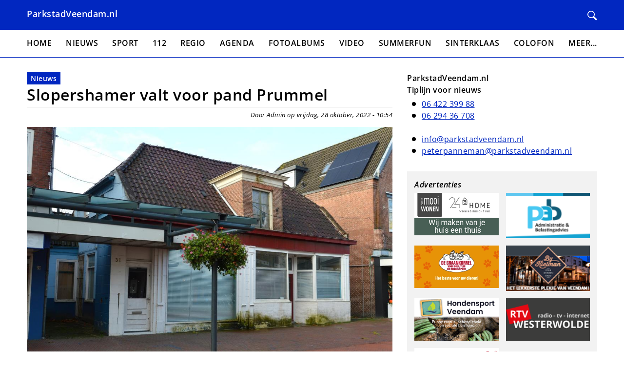

--- FILE ---
content_type: text/html; charset=UTF-8
request_url: https://www.parkstadveendam.nl/node/30623
body_size: 23402
content:
<!DOCTYPE html>
<html lang="nl" dir="ltr">
  <head>
    <meta charset="utf-8" />
<meta name="robots" content="noimageindex" />
<meta name="Generator" content="Drupal 10 (https://www.drupal.org)" />
<meta name="MobileOptimized" content="width" />
<meta name="HandheldFriendly" content="true" />
<meta name="viewport" content="width=device-width, initial-scale=1.0" />
<link rel="icon" href="/sites/default/files/favicon.ico" type="image/vnd.microsoft.icon" />
<link rel="canonical" href="https://www.parkstadveendam.nl/node/30623" />
<link rel="shortlink" href="https://www.parkstadveendam.nl/node/30623" />

    <title>Slopershamer valt voor pand Prummel | Parkstad Veendam</title>
    <link rel="stylesheet" media="all" href="/sites/default/files/css/css_Htq3JyWvr4Os0RVMRadsIYT9bsnGCJ3vrf64joZ3p1k.css?delta=0&amp;language=nl&amp;theme=parkstadveendam&amp;include=eJw9yEsOgCAMBcALETjTwzZ-KNDwxMTb64rdZBwD-4AfTDKmw6KvibP5zHbyUAl_F96QR7UJatqtZ1jgWd0UwrQUs_WtxIuBL2-tKYP6AXKWKM0" />
<link rel="stylesheet" media="all" href="/sites/default/files/css/css_h85OoxyChGd8ulRK-L0iWm5XW6assukQBp5YC_6Cxtw.css?delta=1&amp;language=nl&amp;theme=parkstadveendam&amp;include=eJw9yEsOgCAMBcALETjTwzZ-KNDwxMTb64rdZBwD-4AfTDKmw6KvibP5zHbyUAl_F96QR7UJatqtZ1jgWd0UwrQUs_WtxIuBL2-tKYP6AXKWKM0" />

    
  </head>
  <body>
        <a href="#main-content" class="visually-hidden focusable">
      Overslaan en naar de inhoud gaan
    </a>
    
      <div class="dialog-off-canvas-main-canvas" data-off-canvas-main-canvas>
    
<header class="header">
  <div class="container">
    <div class="header__content">
      <div class="header__left">
                  <a href="/" class="header__branding">
            ParkstadVeendam.nl
          </a>
              </div>

      <div class="header__right">
        <a class="header__search" href="/search/node" title="Zoeken">
          <svg xmlns="http://www.w3.org/2000/svg" width="24" height="24" viewBox="0 0 24 24"><path d="M21.172 24l-7.387-7.387c-1.388.874-3.024 1.387-4.785 1.387-4.971 0-9-4.029-9-9s4.029-9 9-9 9 4.029 9 9c0 1.761-.514 3.398-1.387 4.785l7.387 7.387-2.828 2.828zm-12.172-8c3.859 0 7-3.14 7-7s-3.141-7-7-7-7 3.14-7 7 3.141 7 7 7z"/></svg>        </a>

        
        <button class="hamburger hamburger--squeeze js-toggle" data-target="overlay--sidebar" data-open-class="overlay--open" data-body-class="body--fixed" type="button">
            <span class="hamburger-box">
              <span class="hamburger-inner"></span>
            </span>
        </button>
      </div>
    </div>
  </div>
</header>

<div>
  <div class="container container--no-padding">
      <div id="block-header-image">
  
    
  </div>


  </div>
</div>

<div class="main-nav">
  <div class="container">
      <nav role="navigation" aria-labelledby="block-menu-main-menu" id="block-menu-main">
            
  <h2 class="visually-hidden" id="block-menu-main-menu">Hoofdnavigatie</h2>
  

        
                    <ul class="main-nav__items" role="menu" data-prefix="main-nav">
                    <li class="main-nav__item" role="presentation">
                                <a href="/" class="main-nav__link" role="menuitem" data-drupal-link-system-path="&lt;front&gt;">Home</a>

              </li>
                <li class="main-nav__item" role="presentation">
                                <a href="/Nieuws" class="main-nav__link" role="menuitem" data-drupal-link-system-path="taxonomy/term/3">Nieuws</a>

              </li>
                <li class="main-nav__item" role="presentation">
                                <a href="/Sport" class="main-nav__link" role="menuitem" data-drupal-link-system-path="taxonomy/term/4">Sport</a>

              </li>
                <li class="main-nav__item" role="presentation">
                                <a href="/112" class="main-nav__link" role="menuitem" data-drupal-link-system-path="taxonomy/term/5">112</a>

              </li>
                <li class="main-nav__item" role="presentation">
                                <a href="/Regio" class="main-nav__link" role="menuitem" data-drupal-link-system-path="taxonomy/term/6">Regio</a>

              </li>
                <li class="main-nav__item" role="presentation">
                                <a href="/Agenda" class="main-nav__link" role="menuitem" data-drupal-link-system-path="node/33077">Agenda</a>

              </li>
                <li class="main-nav__item" role="presentation">
                                <a href="/Fotoalbum" class="main-nav__link" role="menuitem" data-drupal-link-system-path="taxonomy/term/26">Fotoalbums</a>

              </li>
                <li class="main-nav__item" role="presentation">
                                <a href="/Video" class="main-nav__link" role="menuitem" data-drupal-link-system-path="taxonomy/term/37">Video</a>

              </li>
                <li class="main-nav__item" role="presentation">
                                <a href="/Summerfun" class="main-nav__link" role="menuitem" data-drupal-link-system-path="taxonomy/term/12">Summerfun</a>

              </li>
                <li class="main-nav__item" role="presentation">
                                <a href="/Sinterklaas" class="main-nav__link" role="menuitem" data-drupal-link-system-path="taxonomy/term/43">Sinterklaas</a>

              </li>
                <li class="main-nav__item" role="presentation">
                                <a href="/Colofon" class="main-nav__link" role="menuitem" data-drupal-link-system-path="node/33078">Colofon</a>

              </li>
                <li class="main-nav__item" role="presentation">
                                                  <span aria-haspopup="true" aria-expanded="false" class="main-nav__link" role="menuitem">Meer...</span>

                                <ul class="main-nav main-nav--sub" role="menu">
                    <li class="main-nav__item" role="presentation">
                                <a href="/Brandweer%20Veendam" class="main-nav__link" role="menuitem" data-drupal-link-system-path="taxonomy/term/10">Brandweer Veendam</a>

              </li>
                <li class="main-nav__item" role="presentation">
                                <a href="/Vrijwilligers" class="main-nav__link" role="menuitem" data-drupal-link-system-path="taxonomy/term/7">Vrijwilligers</a>

              </li>
                <li class="main-nav__item" role="presentation">
                                <a href="/Oud%20Veendam" class="main-nav__link" role="menuitem" data-drupal-link-system-path="taxonomy/term/8">Oud Veendam</a>

              </li>
                <li class="main-nav__item" role="presentation">
                                <a href="/Bogdike" class="main-nav__link" role="menuitem" data-drupal-link-system-path="taxonomy/term/14">Bogdike</a>

              </li>
                <li class="main-nav__item" role="presentation">
                                <a href="/Natuur" class="main-nav__link" role="menuitem" data-drupal-link-system-path="taxonomy/term/23">Natuur</a>

              </li>
        </ul>
  
              </li>
        </ul>
  


  </nav>


  </div>
</div>

<div id="overlay--sidebar" class="overlay js-toggle is-active" data-toggle-self-only="true" data-target="overlay--sidebar" data-open-class="overlay--open" data-body-class="body--fixed">
  <div class="overlay__inner">
    <div class="overlay__content">
        <nav role="navigation" aria-labelledby="block-sidebar-menu-main-menu" id="block-sidebar-menu-main">
            
  <h2 class="visually-hidden" id="block-sidebar-menu-main-menu">Hoofdnavigatie</h2>
  

        
                    <ul class="sidebar-nav__items" role="menu" data-prefix="sidebar-nav">
                    <li class="sidebar-nav__item" role="presentation">
                                <a href="/" class="sidebar-nav__link" role="menuitem" data-drupal-link-system-path="&lt;front&gt;">Home</a>

              </li>
                <li class="sidebar-nav__item" role="presentation">
                                <a href="/Nieuws" class="sidebar-nav__link" role="menuitem" data-drupal-link-system-path="taxonomy/term/3">Nieuws</a>

              </li>
                <li class="sidebar-nav__item" role="presentation">
                                <a href="/Sport" class="sidebar-nav__link" role="menuitem" data-drupal-link-system-path="taxonomy/term/4">Sport</a>

              </li>
                <li class="sidebar-nav__item" role="presentation">
                                <a href="/112" class="sidebar-nav__link" role="menuitem" data-drupal-link-system-path="taxonomy/term/5">112</a>

              </li>
                <li class="sidebar-nav__item" role="presentation">
                                <a href="/Regio" class="sidebar-nav__link" role="menuitem" data-drupal-link-system-path="taxonomy/term/6">Regio</a>

              </li>
                <li class="sidebar-nav__item" role="presentation">
                                <a href="/Agenda" class="sidebar-nav__link" role="menuitem" data-drupal-link-system-path="node/33077">Agenda</a>

              </li>
                <li class="sidebar-nav__item" role="presentation">
                                <a href="/Fotoalbum" class="sidebar-nav__link" role="menuitem" data-drupal-link-system-path="taxonomy/term/26">Fotoalbums</a>

              </li>
                <li class="sidebar-nav__item" role="presentation">
                                <a href="/Video" class="sidebar-nav__link" role="menuitem" data-drupal-link-system-path="taxonomy/term/37">Video</a>

              </li>
                <li class="sidebar-nav__item" role="presentation">
                                <a href="/Summerfun" class="sidebar-nav__link" role="menuitem" data-drupal-link-system-path="taxonomy/term/12">Summerfun</a>

              </li>
                <li class="sidebar-nav__item" role="presentation">
                                <a href="/Sinterklaas" class="sidebar-nav__link" role="menuitem" data-drupal-link-system-path="taxonomy/term/43">Sinterklaas</a>

              </li>
                <li class="sidebar-nav__item" role="presentation">
                                <a href="/Colofon" class="sidebar-nav__link" role="menuitem" data-drupal-link-system-path="node/33078">Colofon</a>

              </li>
                <li class="sidebar-nav__item" role="presentation">
                                                  <span aria-haspopup="true" aria-expanded="false" class="sidebar-nav__link" role="menuitem">Meer...</span>

                                <ul class="sidebar-nav sidebar-nav--sub" role="menu">
                    <li class="sidebar-nav__item" role="presentation">
                                <a href="/Brandweer%20Veendam" class="sidebar-nav__link" role="menuitem" data-drupal-link-system-path="taxonomy/term/10">Brandweer Veendam</a>

              </li>
                <li class="sidebar-nav__item" role="presentation">
                                <a href="/Vrijwilligers" class="sidebar-nav__link" role="menuitem" data-drupal-link-system-path="taxonomy/term/7">Vrijwilligers</a>

              </li>
                <li class="sidebar-nav__item" role="presentation">
                                <a href="/Oud%20Veendam" class="sidebar-nav__link" role="menuitem" data-drupal-link-system-path="taxonomy/term/8">Oud Veendam</a>

              </li>
                <li class="sidebar-nav__item" role="presentation">
                                <a href="/Bogdike" class="sidebar-nav__link" role="menuitem" data-drupal-link-system-path="taxonomy/term/14">Bogdike</a>

              </li>
                <li class="sidebar-nav__item" role="presentation">
                                <a href="/Natuur" class="sidebar-nav__link" role="menuitem" data-drupal-link-system-path="taxonomy/term/23">Natuur</a>

              </li>
        </ul>
  
              </li>
        </ul>
  


  </nav>


    </div>
  </div>
</div>

<main class="main">
  <div class="container">
    <div class="layout">
      <div class="layout__main">
        <div class="main__breadcrumbs">
          
        </div>
        
        
        <div class="main__content">
            <div data-drupal-messages-fallback class="hidden"></div>
<article class="teaser-wrapper">
  
  
  <div class="teaser">
    <div class="teaser__tags">
      
      <a href="/Nieuws" hreflang="nl">Nieuws</a>  
    </div>

    <h1 class="teaser__title">
      <a href="/node/30623">
<span>Slopershamer valt voor pand Prummel</span>
</a>
    </h1>
    <div class="teaser__meta">
      Door Admin op vrijdag, 28 oktober, 2022 - 10:54
    </div>
    
            <div><p><img alt="313337964_5646532218795825_2222982823041000068_n.jpg" src="/sites/default/files/openbaar/Nieuws/2022/20221028_Prummel/PeterP/313337964_5646532218795825_2222982823041000068_n.jpg"></p>

<p><a href="https://www.facebook.com/peter.panneman" target="_blank"><em>Door Peter Panneman</em></a></p>

<p>Het is al enige tijd onrustig rond het inmiddels bekende Prummel pand in het Veendammer centrum. Een bedrijf gespecialiseerd in het verwijderen van asbest is al enige tijd druk in het pand bezig. Het lijkt er dan ook op dat er geen ontkomen meer aan is, en dat het pand zal worden gesloopt.</p>

<p>Het verzoek van de erfgoedverenigingen Heemschut en Het Cuypersgenootschap, om het oudste nog bestaande pand in de Kerkstraat op de gemeentelijke monumentenlijst te plaatsen, schuift de gemeente Veendam aan de kant. Beide verenigingen wilden voorkomen dat dit 'waardevolle pand' via een sloopmelding zou worden gesloopt.</p>

<p><img alt="313339065_5646532042129176_1434227404329067766_n.jpg" src="/sites/default/files/openbaar/Nieuws/2022/20221028_Prummel/PeterP/313339065_5646532042129176_1434227404329067766_n.jpg"></p>

<p>De gemeente Veendam, die het pand in oktober 2021 te koop aanbood vanaf 75.000 euro (kosten koper), ziet meer in het realiseren van een doorsteek tussen de parkeerplaats aan het Julianapark en de Kerkstraat. Plus een etalage of andere commerciële ruimte.</p>

<p>De gemeente had 4 scenario's voor mogelijke herontwikkeling. 2 gingen uit van behoud van het bestaande pand en beperkte nieuwbouw. De andere 2 van sloop met nieuwbouw.</p>

<p>In november 2019 maakte de gemeente Veendam al kenbaar van verpauperde panden die het straatbeeld verzieken af te willen. Aanpassing van de welstandsnota moet de gemeente meer armslag geven bij de aanpak van deze rotte kiezen. Verwaarlozing en verpaupering zijn slecht voor het imago en een broedplaats van vandalisme.</p>

<p><img alt="313347642_5646532102129170_9086194870186032132_n.jpg" src="/sites/default/files/openbaar/Nieuws/2022/20221028_Prummel/PeterP/313347642_5646532102129170_9086194870186032132_n.jpg"></p>

<p><strong>Een gevaar voor de omgeving</strong><br>
De gemeente Veendam komt met tal van argumenten waarom ze af wil van hele en halve ruïnes. Dichtgetimmerde bedrijfspanden die al jaren staan te verkrotten. Oude huizen die op instorten staan. Schuren die half in puin liggen. Verkommerde plekken, vaak omgeven door hekken. Ze zijn de gemeente Veendam een doorn in het oog.</p>
</div>
      

            
    <div class="teaser__image">
                              </div>
  </div>
</article>


        </div>
      </div>

              <aside class="layout__sidebar-right">
            <div id="block-sidebar-blocks">
  
    
      
<div class="rows">
      <div class="rows__item">  <div class="paragraph paragraph--type--text paragraph--view-mode--default">
          
            <div><h3><strong>ParkstadVeendam.nl</strong><br><strong>Tiplijn voor nieuws</strong></h3><ul><li><a href="tel:0642239988">06 422 399 88</a>&nbsp;</li><li><a href="tel:0629436708">06 294 36 708</a><br>&nbsp;</li><li><a href="mailto:info@parkstadveendam.nl">info@parkstadveendam.nl</a></li><li><a href="mailto:peterpanneman@parkstadveendam.nl">peterpanneman@parkstadveendam.nl</a></li></ul></div>
      
      </div>
</div>
  </div>

  </div>



          <div class="layout__ads">
            <div class="ad-list ad-list--large">
              <h3 class="ad-list__title">Advertenties</h3>
              <div class="ad-list__items">
                                  <div class="ad-list__item">
                    <div id="block-simpleads-teaser-list" class="block-simpleads">
  
    
      <div class="simpleads" data-group="1" data-ref-node="0" data-ref-simpleads="0" data-rotation-type="loop" data-random-limit="3" data-impressions="true" data-rotation-options="{&quot;draggable&quot;:false,&quot;arrows&quot;:false,&quot;dots&quot;:false,&quot;fade&quot;:false,&quot;autoplay&quot;:true,&quot;autoplaySpeed&quot;:12000,&quot;pauseOnFocus&quot;:false,&quot;pauseOnHover&quot;:true,&quot;speed&quot;:0,&quot;infinite&quot;:true}"></div>

  </div>

                  </div>
                                  <div class="ad-list__item">
                    <div id="block-simpleads-teaser-list--2" class="block-simpleads">
  
    
      <div class="simpleads" data-group="2" data-ref-node="0" data-ref-simpleads="0" data-rotation-type="loop" data-random-limit="3" data-impressions="true" data-rotation-options="{&quot;draggable&quot;:false,&quot;arrows&quot;:false,&quot;dots&quot;:false,&quot;fade&quot;:false,&quot;autoplay&quot;:true,&quot;autoplaySpeed&quot;:12000,&quot;pauseOnFocus&quot;:false,&quot;pauseOnHover&quot;:true,&quot;speed&quot;:0,&quot;infinite&quot;:true}"></div>

  </div>

                  </div>
                                  <div class="ad-list__item">
                    <div id="block-simpleads-teaser-list--3" class="block-simpleads">
  
    
      <div class="simpleads" data-group="3" data-ref-node="0" data-ref-simpleads="0" data-rotation-type="loop" data-random-limit="3" data-impressions="true" data-rotation-options="{&quot;draggable&quot;:false,&quot;arrows&quot;:false,&quot;dots&quot;:false,&quot;fade&quot;:false,&quot;autoplay&quot;:true,&quot;autoplaySpeed&quot;:12000,&quot;pauseOnFocus&quot;:false,&quot;pauseOnHover&quot;:true,&quot;speed&quot;:0,&quot;infinite&quot;:true}"></div>

  </div>

                  </div>
                                  <div class="ad-list__item">
                    <div id="block-simpleads-teaser-list--4" class="block-simpleads">
  
    
      <div class="simpleads" data-group="4" data-ref-node="0" data-ref-simpleads="0" data-rotation-type="loop" data-random-limit="3" data-impressions="true" data-rotation-options="{&quot;draggable&quot;:false,&quot;arrows&quot;:false,&quot;dots&quot;:false,&quot;fade&quot;:false,&quot;autoplay&quot;:true,&quot;autoplaySpeed&quot;:12000,&quot;pauseOnFocus&quot;:false,&quot;pauseOnHover&quot;:true,&quot;speed&quot;:0,&quot;infinite&quot;:true}"></div>

  </div>

                  </div>
                                  <div class="ad-list__item">
                    <div id="block-simpleads-teaser-list--5" class="block-simpleads">
  
    
      <div class="simpleads" data-group="6" data-ref-node="0" data-ref-simpleads="0" data-rotation-type="loop" data-random-limit="3" data-impressions="true" data-rotation-options="{&quot;draggable&quot;:false,&quot;arrows&quot;:false,&quot;dots&quot;:false,&quot;fade&quot;:false,&quot;autoplay&quot;:true,&quot;autoplaySpeed&quot;:12000,&quot;pauseOnFocus&quot;:false,&quot;pauseOnHover&quot;:true,&quot;speed&quot;:0,&quot;infinite&quot;:true}"></div>

  </div>

                  </div>
                                  <div class="ad-list__item">
                    <div id="block-simpleads-teaser-list--6" class="block-simpleads">
  
    
      <div class="simpleads" data-group="7" data-ref-node="0" data-ref-simpleads="0" data-rotation-type="loop" data-random-limit="3" data-impressions="true" data-rotation-options="{&quot;draggable&quot;:false,&quot;arrows&quot;:false,&quot;dots&quot;:false,&quot;fade&quot;:false,&quot;autoplay&quot;:true,&quot;autoplaySpeed&quot;:12000,&quot;pauseOnFocus&quot;:false,&quot;pauseOnHover&quot;:true,&quot;speed&quot;:0,&quot;infinite&quot;:true}"></div>

  </div>

                  </div>
                                  <div class="ad-list__item">
                    <div id="block-simpleads-teaser-list--7" class="block-simpleads">
  
    
      <div class="simpleads" data-group="8" data-ref-node="0" data-ref-simpleads="0" data-rotation-type="loop" data-random-limit="3" data-impressions="true" data-rotation-options="{&quot;draggable&quot;:false,&quot;arrows&quot;:false,&quot;dots&quot;:false,&quot;fade&quot;:false,&quot;autoplay&quot;:true,&quot;autoplaySpeed&quot;:12000,&quot;pauseOnFocus&quot;:false,&quot;pauseOnHover&quot;:true,&quot;speed&quot;:0,&quot;infinite&quot;:true}"></div>

  </div>

                  </div>
                                  <div class="ad-list__item">
                    <div id="block-simpleads-teaser-list--8" class="block-simpleads">
  
    
      <div class="simpleads" data-group="9" data-ref-node="0" data-ref-simpleads="0" data-rotation-type="loop" data-random-limit="3" data-impressions="true" data-rotation-options="{&quot;draggable&quot;:false,&quot;arrows&quot;:false,&quot;dots&quot;:false,&quot;fade&quot;:false,&quot;autoplay&quot;:true,&quot;autoplaySpeed&quot;:12000,&quot;pauseOnFocus&quot;:false,&quot;pauseOnHover&quot;:true,&quot;speed&quot;:0,&quot;infinite&quot;:true}"></div>

  </div>

                  </div>
                              </div>
            </div>
          </div>
        </aside>
          </div>
  </div>
</main>

<footer class="footer">
  <div class="container">
    
      <div id="block-footer">
  
    
      
            <div><h3>Disclaimer en Copyright 2004 - 2025</h3><p>De website ParkstadVeendam.nl is de officiële website van de stichting Veendammer Internet Persbureau ( VIP ).</p><p>Alle rechten voorbehouden. Niets uit deze website mag op welke wijze dan ook worden vermenigvuldigd, aangepast, openbaar gemaakt en/of doorgegeven zonder voorafgaande schriftelijke toestemming van de stichting Veendammer Internet Persbureau ( VIP ).</p><p>Tevens is stichting Veendammer Internet Persbureau ( VIP ) en de eigenaar van ParkstadVeendam.nl niet verantwoordelijk voor eventuele fouten in teksten of foto`s die geplaatst zijn op deze website. (VIP).</p></div>
      
  </div>


  </div>
</footer>

  </div>

    
    <script type="application/json" data-drupal-selector="drupal-settings-json">{"path":{"baseUrl":"\/","pathPrefix":"","currentPath":"node\/30623","currentPathIsAdmin":false,"isFront":false,"currentLanguage":"nl"},"pluralDelimiter":"\u0003","suppressDeprecationErrors":true,"copyprevention":{"body":[],"images":{"contextmenu":"contextmenu","transparentgif":"transparentgif"},"images_min_dimension":150,"transparentgif":"https:\/\/www.parkstadveendam.nl\/modules\/contrib\/copyprevention\/transparent.gif"},"simpleads":{"current_node_id":"30623"},"user":{"uid":0,"permissionsHash":"7690e5ce4975b71d3f0155ccb877c7c9d045fd93d7bb6e14bafb98de534c3711"}}</script>
<script src="/sites/default/files/js/js_BFp5ymatisdl8_VqTw7MzkaWcHnZoDeUE3EDfPoLtGc.js?scope=footer&amp;delta=0&amp;language=nl&amp;theme=parkstadveendam&amp;include=eJxVx1EKwCAIANALRZ3JqUTLVFKC3X5_g_29h-aPbz6sOUwb_loc9owEOsxKsFpa78IlxnJhoGif6iWGs97xAk58IHQ"></script>
<script src="https://cdn.jsdelivr.net/npm/js-cookie@3.0.5/dist/js.cookie.min.js"></script>
<script src="/sites/default/files/js/js_40bqPvmmbOVDRHE39hbsfY0fhFr_H-mR5cE3RXAP6Qs.js?scope=footer&amp;delta=2&amp;language=nl&amp;theme=parkstadveendam&amp;include=eJxVx1EKwCAIANALRZ3JqUTLVFKC3X5_g_29h-aPbz6sOUwb_loc9owEOsxKsFpa78IlxnJhoGif6iWGs97xAk58IHQ"></script>

  </body>
</html>


--- FILE ---
content_type: text/css
request_url: https://www.parkstadveendam.nl/sites/default/files/css/css_h85OoxyChGd8ulRK-L0iWm5XW6assukQBp5YC_6Cxtw.css?delta=1&language=nl&theme=parkstadveendam&include=eJw9yEsOgCAMBcALETjTwzZ-KNDwxMTb64rdZBwD-4AfTDKmw6KvibP5zHbyUAl_F96QR7UJatqtZ1jgWd0UwrQUs_WtxIuBL2-tKYP6AXKWKM0
body_size: 5628
content:
/* @license GPL-2.0-or-later https://www.drupal.org/licensing/faq */
html{line-height:1.15;-ms-text-size-adjust:100%;-webkit-text-size-adjust:100%;}body{margin:0;}article,aside,footer,header,nav,section{display:block;}h1{font-size:2em;margin:0.67em 0;}figcaption,figure{display:block;}figure{margin:1em 40px;}hr{box-sizing:content-box;height:0;overflow:visible;}main{display:block;}pre{font-family:monospace,monospace;font-size:1em;}a{background-color:transparent;-webkit-text-decoration-skip:objects;}abbr[title]{border-bottom:none;text-decoration:underline;-webkit-text-decoration:underline dotted;text-decoration:underline dotted;}b,strong{font-weight:inherit;}b,strong{font-weight:bolder;}code,kbd,samp{font-family:monospace,monospace;font-size:1em;}dfn{font-style:italic;}mark{background-color:#ff0;color:#000;}small{font-size:80%;}sub,sup{font-size:75%;line-height:0;position:relative;vertical-align:baseline;}sub{bottom:-0.25em;}sup{top:-0.5em;}audio,video{display:inline-block;}audio:not([controls]){display:none;height:0;}img{border-style:none;}svg:not(:root){overflow:hidden;}button,input,optgroup,select,textarea{font-family:sans-serif;font-size:100%;line-height:1.15;margin:0;}button{overflow:visible;}button,select{text-transform:none;}button,html [type=button],[type=reset],[type=submit]{-webkit-appearance:button;}button,[type=button],[type=reset],[type=submit]{}button::-moz-focus-inner,[type=button]::-moz-focus-inner,[type=reset]::-moz-focus-inner,[type=submit]::-moz-focus-inner{border-style:none;padding:0;}button:-moz-focusring,[type=button]:-moz-focusring,[type=reset]:-moz-focusring,[type=submit]:-moz-focusring{outline:1px dotted ButtonText;}input{overflow:visible;}[type=checkbox],[type=radio]{box-sizing:border-box;padding:0;}[type=number]::-webkit-inner-spin-button,[type=number]::-webkit-outer-spin-button{height:auto;}[type=search]{-webkit-appearance:textfield;outline-offset:-2px;}[type=search]::-webkit-search-cancel-button,[type=search]::-webkit-search-decoration{-webkit-appearance:none;}::-webkit-file-upload-button{-webkit-appearance:button;font:inherit;}fieldset{padding:0.35em 0.75em 0.625em;}legend{box-sizing:border-box;display:table;max-width:100%;padding:0;color:inherit;white-space:normal;}progress{display:inline-block;vertical-align:baseline;}textarea{overflow:auto;}details{display:block;}summary{display:list-item;}menu{display:block;}canvas{display:inline-block;}template{display:none;}[hidden]{display:none;}.hamburger{padding:0px 0px;display:inline-block;cursor:pointer;transition-property:opacity,filter;transition-duration:0.15s;transition-timing-function:linear;font:inherit;color:inherit;text-transform:none;background-color:transparent;border:0;margin:0;overflow:visible;}.hamburger:hover{opacity:1;}.hamburger.is-active:hover{opacity:1;}.hamburger.is-active .hamburger-inner,.hamburger.is-active .hamburger-inner::before,.hamburger.is-active .hamburger-inner::after{background-color:#fff;}.hamburger-box{width:18px;height:18px;display:inline-block;position:relative;}.hamburger-inner{display:block;top:50%;margin-top:-1px;}.hamburger-inner,.hamburger-inner::before,.hamburger-inner::after{width:18px;height:2px;background-color:#fff;border-radius:0;position:absolute;transition-property:transform;transition-duration:0.15s;transition-timing-function:ease;}.hamburger-inner::before,.hamburger-inner::after{content:"";display:block;}.hamburger-inner::before{top:-8px;}.hamburger-inner::after{bottom:-8px;}.hamburger--squeeze .hamburger-inner{transition-duration:0.075s;transition-timing-function:cubic-bezier(0.55,0.055,0.675,0.19);}.hamburger--squeeze .hamburger-inner::before{transition:top 0.075s 0.12s ease,opacity 0.075s ease;}.hamburger--squeeze .hamburger-inner::after{transition:bottom 0.075s 0.12s ease,transform 0.075s cubic-bezier(0.55,0.055,0.675,0.19);}.hamburger--squeeze.is-active .hamburger-inner{transform:rotate(45deg);transition-delay:0.12s;transition-timing-function:cubic-bezier(0.215,0.61,0.355,1);}.hamburger--squeeze.is-active .hamburger-inner::before{top:0;opacity:0;transition:top 0.075s ease,opacity 0.075s 0.12s ease;}.hamburger--squeeze.is-active .hamburger-inner::after{bottom:0;transform:rotate(-90deg);transition:bottom 0.075s ease,transform 0.075s 0.12s cubic-bezier(0.215,0.61,0.355,1);}.hamburger{display:block;height:18px;}*,*::before,*::after{box-sizing:inherit;}html{box-sizing:border-box;font-size:16px;}body{background:#fff;color:#000;font-family:"OpenSans",sans-serif;letter-spacing:0.5px;line-height:1.5;font-weight:400;padding-top:60px !important;}@media (min-width:1200px){body{padding-top:0 !important;}}a{color:#0127c0;cursor:pointer;text-decoration:underline;}@media (hover:hover){a:hover,a:active,a:focus{outline:none;text-decoration:none;}}svg,img{display:inline-block;height:auto;max-width:100%;vertical-align:top;}div.raw-html-embed,p{margin:0 0 15px 0;}div.raw-html-embed:last-child,p:last-child{margin-bottom:0;}h1{font-size:1.7rem;font-weight:700;line-height:1;margin-bottom:30px;margin-top:0;}@media (min-width:992px){h1{font-size:2rem;}}h1 a{text-decoration:none;}h2{font-size:1.6rem;font-weight:700;margin-bottom:7px;margin-top:0;}h2 a{text-decoration:none;}h2:last-child{margin-bottom:0;}h3{font-size:1rem;font-weight:700;margin-bottom:5px;margin-top:0;}h3 a{text-decoration:none;}h3:last-child{margin-bottom:0;}strong{font-weight:700;}ul{margin:0 0 15px 0;padding:0 0 0 10px;list-style:none;}ul li{padding-left:20px;position:relative;}ul li::before{background:#000;border-radius:50%;content:"";display:inline-block;left:0;position:absolute;top:8px;height:8px;width:8px;}ul:last-child{margin-bottom:0;}ol{margin:0 0 15px 0;padding:0 0 0 10px;list-style:none;counter-reset:list-count;}ol li{display:flex;counter-increment:list-count;}ol li::before{content:counter(list-count);color:#000;display:inline-block;font-family:"OpenSans",sans-serif;min-width:20px;}ol:last-child{margin-bottom:0;}table{border-collapse:collapse;border-spacing:0;margin:0 0 15px 0;vertical-align:top;width:100%;}table tr{border-bottom:0px solid #ccc;}table thead{border-bottom:1px solid #ccc;}table:last-child{margin-bottom:0;}table th,table td{empty-cells:show;padding:7.5px;text-align:left;}table th:first-child,table td:first-child{padding-left:0;}table th:last-child,table td:last-child{padding-right:0;}table th{font-weight:inherit;text-transform:uppercase;}legend{display:table;padding:0;margin-bottom:15px;text-transform:uppercase;width:100%;}fieldset{border:0;padding:0.01em 0 0 0;margin:0;min-width:0;}iframe{max-width:100%;}iframe[src*=youtube]{aspect-ratio:16/9;height:auto;width:100%;}video{aspect-ratio:16/9;height:auto;max-width:100%;width:100%;}@font-face{font-family:"OpenSans";src:url(/themes/custom/parkstadveendam/assets//fonts/openSans/OpenSans-Light.woff2) format("woff2"),url(/themes/custom/parkstadveendam/assets//fonts/openSans/OpenSans-Light.woff) format("woff");font-weight:300;font-style:normal;font-display:swap;}@font-face{font-family:"OpenSans";src:url(/themes/custom/parkstadveendam/assets//fonts/openSans/OpenSans-LightItalic.woff2) format("woff2"),url(/themes/custom/parkstadveendam/assets//fonts/openSans/OpenSans-LightItalic.woff) format("woff");font-weight:300;font-style:italic;font-display:swap;}@font-face{font-family:"OpenSans";src:url(/themes/custom/parkstadveendam/assets//fonts/openSans/OpenSans-Regular.woff2) format("woff2"),url(/themes/custom/parkstadveendam/assets//fonts/openSans/OpenSans-Regular.woff) format("woff");font-weight:400;font-style:normal;font-display:swap;}@font-face{font-family:"OpenSans";src:url(/themes/custom/parkstadveendam/assets//fonts/openSans/OpenSans-Italic.woff2) format("woff2"),url(/themes/custom/parkstadveendam/assets//fonts/openSans/OpenSans-Italic.woff) format("woff");font-weight:400;font-style:italic;font-display:swap;}@font-face{font-family:"OpenSans";src:url(/themes/custom/parkstadveendam/assets//fonts/openSans/OpenSans-SemiBold.woff2) format("woff2"),url(/themes/custom/parkstadveendam/assets//fonts/openSans/OpenSans-SemiBold.woff) format("woff");font-weight:700;font-style:normal;font-display:swap;}@font-face{font-family:"OpenSans";src:url(/themes/custom/parkstadveendam/assets//fonts/openSans/OpenSans-SemiBoldItalic.woff2) format("woff2"),url(/themes/custom/parkstadveendam/assets//fonts/openSans/OpenSans-SemiBoldItalic.woff) format("woff");font-weight:700;font-style:italic;font-display:swap;}.form-wrapper{margin-bottom:15px;}.form-wrapper:last-child{margin-bottom:0;}input{color:#333;font-family:"OpenSans",sans-serif;font-size:16px;}input:-ms-input-placeholder{color:#ccc;}input::placeholder{color:#ccc;}label{display:block;font-family:"OpenSans",sans-serif;font-size:1.111rem;margin-bottom:5px;}button{font-family:"OpenSans",sans-serif;}button:hover,button:active,button:focus{outline:none;}select{color:#666;font-family:"OpenSans",sans-serif;font-size:16px;}textarea{color:#333;font-family:"OpenSans",sans-serif;font-size:16px;}.clearfix::after{clear:both;content:"";display:table;}.hide-text{overflow:hidden;padding:0;text-indent:101%;white-space:nowrap;}.visually-hidden{border:0;clip:rect(0 0 0 0);height:1px;margin:-1px;overflow:hidden;padding:0;position:absolute;width:1px;}.text-align-right{text-align:right;}.h-border-bottom{border-bottom:1px solid #CCCCCC;}.h-margin-bottom{margin-bottom:15px;}.h-padding-bottom{padding-bottom:15px;}.contextual-region{min-height:50px;}.breadcrumb ol li::before{display:none;}.cke_editable{font-size:18px;padding:15px;}.cke_panel_list li:before{display:none;}.contextual-links li::before{display:none;}.toolbar-menu li{padding-left:0;}.toolbar-menu li::before{display:none;left:auto;}.gin-secondary-toolbar{z-index:25;}.gin-breadcrumb__list li::before{display:none;}.slick-slider{margin:0;padding:0;}.slick-slide{padding:0;}.slick-slide::before{display:none;}.slick-slide img{height:auto;width:100%;}.actions{align-items:baseline;display:flex;margin:-7.5px !important;}.actions > *{margin:-7.5px !important;}.ad{background:#F2F2F2;padding:15px;}.ad__title{font-style:italic;}.ad-list{background:#F2F2F2;padding:15px;width:100%;}.ad-list__title{font-style:italic;}.ad-list__items{display:flex;flex-wrap:wrap;margin:-7.5px;}.ad-list__item{padding:7.5px;width:50%;}@media (min-width:768px){.ad-list--small{display:none;}}.ad-list--large{display:none;}@media (min-width:768px){.ad-list--large{display:block;}}.breadcrumbs{display:flex;font-size:0.875rem;}.breadcrumbs__icon-back{display:inline-block;fill:#666;height:10px;left:0;position:absolute;top:5px;transform:rotate(180deg);width:10px;}.breadcrumbs__items{display:flex;flex-wrap:wrap;padding:0;}.breadcrumbs__items::before{display:none;}.breadcrumbs__item{margin-right:10px;padding-right:20px;position:relative;}.breadcrumbs__item:last-child{margin-right:0;padding-right:0;}.breadcrumbs__item:last-child::before{display:none;}.breadcrumbs__item::before{display:none;}.breadcrumbs__item-seperator{display:inline-block;fill:#666;height:10px;right:0;position:absolute;top:5px;width:10px;}.breadcrumbs__link{color:inherit;text-decoration:none;white-space:nowrap;}.breadcrumbs__back{color:inherit;display:none;text-decoration:none;padding-left:15px;position:relative;}@media (hover:hover){.breadcrumbs__back:hover,.breadcrumbs__back:active,.breadcrumbs__back:focus{text-decoration:underline;}}.breadcrumbs--with-backlink .breadcrumbs__items{border-left:1px solid #ccc;padding-left:15px;margin-left:15px;}.breadcrumbs--with-backlink .breadcrumbs__back{display:inherit;}.button{align-items:center;background:#0127c0;border:2px solid #0127c0;color:#fff;display:inline-flex;font-family:"OpenSans",sans-serif;font-size:1rem;font-weight:300;height:40px;justify-content:space-between;line-height:1.625;padding:7.5px 15px;text-decoration:none;white-space:nowrap;}@media (hover:hover){.button:hover{background:#000;border-color:#000;color:#fff;cursor:pointer;}}.button[disabled]{cursor:not-allowed;opacity:0.4;}.button--secondary{background:#fff;color:#000;font-weight:700;}@media (hover:hover){.button--secondary:hover{background:#fff;}}.button--plain{background:none;border:none;color:#000;}@media (hover:hover){.button--plain:hover{background:none;color:#000;text-decoration:underline;}}.button__icon-right{margin-left:30px;}.carousel{background:#F2F2F2;padding:15px;position:relative;}@media (min-width:992px){.carousel{padding:15px 30px;}}.carousel__nav{bottom:15px;position:absolute;text-align:center;width:100%;}.carousel__nav-item{background:#333;border:none;border-radius:50%;display:inline-block;font-size:0px;padding:0;height:7px;width:7px;}@media (hover:hover){.carousel__nav-item:hover{background:#000;cursor:pointer;}}.carousel__nav-item--active{background:#000;cursor:pointer;}.carousel__nav-arrow{border:none;border-radius:50%;display:block;fill:#0127c0;height:40px;padding:10px;position:absolute;top:calc(50% + 10px);transition:color 0.05s linear;width:40px;z-index:10;}@media (hover:hover){.carousel__nav-arrow:hover{background:#0127c0;cursor:pointer;fill:#fff;}}@media (min-width:992px){.carousel__nav-arrow{height:50px;padding:13px;width:50px;}}.carousel__nav-arrow--next{right:0;}.carousel__nav-arrow--prev{left:0;transform:rotate(180deg);}.carousel__nav-arrow > svg{opacity:1;}.carousel__meta{align-items:flex-end;display:flex;justify-content:space-between;padding-bottom:5px;}.carousel__title{padding:0;margin:0;}.carousel__counter{padding-bottom:5px;font-style:italic;font-size:0.9rem;}.carousel__items > div{align-items:center;display:flex;}.carousel__item{display:flex;}.container{margin-right:auto;margin-left:auto;max-width:1200px;padding:0 15px;}.container--no-padding{padding:0;}.dropdown{border:0;margin:0;padding:0;position:relative;}.dropdown__toggle{background:0;border:1px solid #ccc;color:#666;cursor:pointer;display:flex;height:40px;line-height:25px;margin:0;padding:7.5px 30px 7.5px 15px;position:relative;width:100%;}.dropdown__toggle:after{background:url(/themes/custom/parkstadveendam/assets//svg/chevron.svg) top left no-repeat;background-size:10px 10px;content:"";height:10px;right:10px;position:absolute;top:14px;transform:rotate(90deg);width:10px;}.dropdown__content-wrapper{max-height:0;overflow:hidden;}@media (min-width:768px){.dropdown__content-wrapper{position:absolute;left:0;top:calc(100% + 10px);z-index:20;}}.dropdown__content{background:#fff;border:1px solid #CCCCCC;border-top:0;padding:15px;min-width:210px;}@media (min-width:768px){.dropdown__content{border-top:1px solid #CCCCCC;}}.dropdown--open > .dropdown__toggle:after{transform:rotate(-90deg);}.dropdown--open > .dropdown__content-wrapper{max-height:1500px;transition:max-height 0.3s ease-in-out;}@media (min-width:768px){.dropdown--mobile-only > .dropdown__toggle{display:none;}.dropdown--mobile-only > .dropdown__content-wrapper{max-height:none;overflow:visible;position:static;left:auto;top:auto;z-index:auto;}.dropdown--mobile-only > .dropdown__content-wrapper > .dropdown__content{border:0;padding:0;}}@media (min-width:768px){.filter{display:flex;margin:-15px;}}@media (min-width:768px){.filter__search{max-width:none;padding:15px;width:33.333%;}}@media (min-width:1200px){.filter__search{width:25%;}}@media (min-width:768px){.filter__facets{max-width:none;padding:15px;width:66.666%;}}@media (min-width:1200px){.filter__facets{width:75%;}}.footer{background:#F2F2F2;border-top:1px solid #0127c0;margin-top:60px;padding:30px 0;font-size:0.8rem;}.form-item{margin-bottom:15px;max-width:530px;}.form-item--no-space-bottom,.form-item:last-child{margin-bottom:0;}.form-item__text{border:1px solid #CDCDCD;padding:10px;height:40px;width:100%;}.form-item__textarea{border:1px solid #CDCDCD;padding:10px;width:100%;}.form-item__select{appearance:none;border:1px solid #CDCDCD;padding:5px 30px 5px 10px;height:40px;-webkit-appearance:none;width:100%;}.form-item--select{position:relative;}.form-item--select::before{background:url(/themes/custom/parkstadveendam/assets//svg/chevron.svg) top left no-repeat;background-size:10px 10px;bottom:14px;content:"";height:10px;right:10px;pointer-events:none;position:absolute;transform:rotate(90deg);width:10px;}.form-item__description{font-style:italic;margin-top:3px;}.form-item--checkbox{display:block;position:relative;}.form-item [type=checkbox],.form-item__checkbox{position:absolute;left:5px;top:5px;height:1px;width:1px;z-index:-1;}.form-item [type=checkbox] + label,.form-item__checkbox + label{display:flex;font-family:"OpenSans",sans-serif;font-size:1rem;margin-bottom:0;}.form-item [type=checkbox] + label::before,.form-item__checkbox + label::before{border:1px solid #CDCDCD;content:"";display:inline-block;flex-grow:0;flex-shrink:0;margin-right:5px;margin-top:1px;height:20px;width:20px;}.form-item [type=checkbox]:checked + label::before,.form-item__checkbox:checked + label::before{background:url(/themes/custom/parkstadveendam/assets/svg/check.svg) 2px 2px no-repeat;background-size:16px 16px;}.form-item [type=checkbox]:hover,.form-item__checkbox:hover{cursor:pointer;}.form-item--radio{display:block;position:relative;}.form-item [type=radio],.form-item__radio{position:absolute;left:5px;top:5px;height:1px;width:1px;z-index:-1;}.form-item [type=radio] + label,.form-item__radio + label{display:flex;font-family:"OpenSans",sans-serif;font-size:1rem;margin-bottom:0;}.form-item [type=radio] + label::before,.form-item__radio + label::before{border:1px solid #CDCDCD;border-radius:50%;content:"";display:inline-block;flex-grow:0;flex-shrink:0;margin-right:5px;margin-top:1px;height:20px;width:20px;}.form-item [type=radio]:checked + label::after,.form-item__radio:checked + label::after{background:#CDCDCD;border-radius:50%;content:"";display:inline-block;position:absolute;left:2px;height:16px;top:3px;width:16px;}.form-item [type=radio]:hover,.form-item__radio:hover{cursor:pointer;}.header{background:#0127c0;color:#fff;height:60px;padding:15px 0;position:fixed;top:0;width:100%;z-index:50;}@media (min-width:1200px){.header{position:relative;top:auto !important;width:100% !important;}}.header__content{align-items:flex-end;display:flex;}.header__left{flex-grow:1;}.header__branding{color:#fff;font-size:18px;font-weight:700;line-height:inherit;margin:inherit;text-decoration:none;}.header__right{display:flex;text-align:right;}@media (min-width:1200px){.header__right .hamburger{display:none;}}.header__search{display:inline-block;color:#fff;fill:#fff;height:20px;margin-right:15px;width:20px;}@media (min-width:1200px){.header__search{margin:0;}}body.toolbar-vertical .header{top:86px;}body.toolbar-horizontal .header{top:60px;width:calc(100% - 66px);}.image-block{position:relative;}.image-block__text{bottom:15px;left:0;position:absolute;right:0;text-align:center;}.image-block__link{background:#fff;display:inline-block;font-size:1.1rem;padding:10px 15px;text-decoration:none;text-transform:uppercase;}@media (hover:hover){.image-block:hover .image-block__link{text-decoration:underline;}}@media (min-width:768px){.image-block-list{display:flex;flex-wrap:wrap;margin:-7.5px;}}.image-block-list__item{margin-bottom:15px;}@media (min-width:768px){.image-block-list__item{padding:7.5px;}}.image-block-list__item:last-child{margin-bottom:0;}@media (min-width:768px){.image-block-list--width-50 .image-block-list__item{width:50%;}}@media (min-width:768px){.image-block-list--width-33 .image-block-list__item{width:33.333%;}}@media (min-width:768px){.layout{display:flex;flex-wrap:wrap;margin:-15px;}}.layout__main{margin-bottom:15px;}@media (min-width:768px){.layout__main{padding:15px;width:65%;}}.layout__sidebar-right{margin-top:30px;}@media (min-width:768px){.layout__sidebar-right{flex-grow:1;padding:15px;width:35%;}}.layout__ads{margin-top:30px;}.list--no-markup{margin:0;padding:0;}.list--no-markup li{margin:0;padding:0 0 5px 0;}.list--no-markup li::before{display:none;}.list--no-markup li:last-child{padding-bottom:0;}.list--no-markup ul{padding-left:15px;padding-top:10px;}.main__breadcrumbs{margin:15px 0 30px;}.main__breadcrumbs:last-child{margin-bottom:0;}.main-image{background-repeat:no-repeat;background-size:100% auto;background-position:center;height:200px;}@media (min-width:1200px){.main-image{height:250px;}}.main-nav{display:none;border-bottom:1px solid #0127c0;border-top:1px solid #0127c0;position:relative;}@media (min-width:1200px){.main-nav{display:block;}}.main-nav__items{display:flex;flex-wrap:wrap;justify-content:space-between;margin:0 -7.5px;padding:0;}.main-nav__item{display:inline-block;margin:0 7.5px;padding:15px 0;}.main-nav__item::before{display:none;}.main-nav__item:hover > .main-nav{display:block;}.main-nav__item:hover > .main-nav__link{border-bottom:2px solid #fff;padding-bottom:0;}.main-nav__item:last-child .main-nav{left:auto;right:-15px;}.main-nav__item:last-child .main-nav__items{width:360px;}.main-nav__item:last-child .main-nav__item{flex-grow:1;width:calc(50% - 15px);}.main-nav__item:last-child .main-nav__link{display:inline-flex;overflow:hidden;}.main-nav__link{color:#000;padding-bottom:2px;display:flex;font-weight:700;text-decoration:none;text-transform:uppercase;white-space:nowrap;}@media (hover:hover){.main-nav__link:hover,.main-nav__link:active,.main-nav__link:focus{border-bottom:2px solid #fff;color:#0127c0;padding-bottom:0;}}.main-nav__link:hover,.main-nav__link--active{border-bottom:2px solid #fff;color:#0127c0;padding-bottom:0;}.main-nav__link--sale{border-bottom-color:#f44848 !important;color:#f44848;}.main-nav--sub{background:#fff;border:1px solid #ccc;display:none;padding:7.5px 0;position:absolute;top:100%;left:-15px;z-index:10;}.main-nav--sub .main-nav__item{display:block;padding:7.5px 15px;width:100%;}.main-nav--sub .main-nav__link{text-transform:none;}.main-nav--deepsub{left:100%;top:0;}.message{padding:15px;margin-bottom:15px;}.message--status{background-color:#d4edda;color:#333;}.message--warning{background-color:#FFFF99;color:#333;}.message--error{background-color:#FFDCDE;color:#333;}.message a{color:#000;}.navbar{display:none;border-bottom:1px solid #ccc;padding:15px 0;}@media (min-width:1200px){.navbar{display:block;}}.overlay{height:calc(100% - 60px);position:fixed;pointer-events:none;top:60px;left:0;transition:background 0.2s linear;width:0;z-index:30;}.overlay--open{background:rgba(0,0,0,0);pointer-events:auto;transition:width 0s,background 0.1s linear;width:100%;}@media (min-width:1200px){.overlay--open{display:none;}}.overlay--open .overlay__inner{transform:translateX(0);}.overlay__container{display:flex;position:relative;height:100%;width:100%;}.overlay__inner{background:#fff;box-shadow:0 0 48px rgba(0,0,0,0.08);display:flex;flex-direction:column;height:100%;overflow-y:auto;position:absolute;left:0;top:0;transform:translateX(-400px) translateX(-50vw);transition:transform 0.3s ease-in-out;width:100%;}@media (min-width:576px){.overlay__inner{max-width:400px;}}.overlay__top{text-align:right;}.overlay__close{color:#ccc;text-decoration:none;font-size:1.2rem;}.overlay__bottom{background:#000;border-top:1px solid #CDCDCD;color:#fff;padding:15px 15px;margin-top:auto;}body.toolbar-vertical .overlay{height:calc(100% - 100px);top:100px;}@media (min-width:976px){body.toolbar-fixed .overlay{left:68px;}}.pager{display:inline-block;}.pager__items{display:flex;flex-wrap:wrap;margin:-2px -3.75px;padding:0;}.pager__item{margin:2px 3.75px;padding:0;}.pager__item--ellipsis{padding:5px 0;}.pager__item::before{display:none;}.pager__link{color:#000;display:inline-block;text-decoration:none;min-width:30px;padding:5px 0;white-space:nowrap;}@media (hover:hover){.pager__link:hover{text-decoration:underline;}}.pager__link--nr{background:#F2F2F2;display:inline-block;padding:5px;text-align:center;min-width:30px;}.pager__link--active{background:#0127c0;color:#fff;}.rows__item{margin-bottom:45px;}.rows__item:last-child{margin-bottom:0;}.search-bar__form{position:relative;}.search-bar__input{border-radius:0;padding:10px 40px 10px 15px;width:100%;}.search-bar__input:hover,.search-bar__input:active,.search-bar__input:focus{outline:none;}.search-bar__submit{background:url(/themes/custom/parkstadveendam/assets//svg/search.svg) center center no-repeat;background-size:20px 20px;border:0;font-size:0px;height:40px;position:absolute;right:0;top:0;width:40px;}.search-bar__submit:hover{background-color:transparent;cursor:pointer;}.search-bar__submit:hover,.search-bar__submit:active,.search-bar__submit:focus{outline:none;}.search-bar .form-item{max-width:none;}@media (min-width:768px){.search-bar .form-item{margin-bottom:0;}}.sidebar__item--nav{display:none;}@media (min-width:992px){.sidebar__item--nav{display:block;}}.sidebar__help{margin-top:45px;}.sidebar-nav__items{margin:0;padding:0;}.sidebar-nav__item{border-bottom:1px solid #ccc;max-height:1500px;padding:0;position:static;}.sidebar-nav__item::before{display:none;}.sidebar-nav__item--back{border-bottom:0;}.sidebar-nav__link{background:none;border:0;color:#000;display:block;text-decoration:none;padding:15px;position:relative;text-align:left;width:100%;}@media (hover:hover){.sidebar-nav__link:hover,.sidebar-nav__link:active,.sidebar-nav__link:focus{cursor:pointer;text-decoration:underline;}}.sidebar-nav__link--children::after{background:url(/themes/custom/parkstadveendam/assets//svg/chevron.svg) top left no-repeat;background-size:10px 10px;content:"";height:10px;right:15px;position:absolute;top:14px;width:10px;}.sidebar-nav__link--header{font-size:1.2rem;text-align:center;text-transform:uppercase;}.sidebar-nav__link--header:hover{cursor:auto;text-decoration:none;}.sidebar-nav__link--back::before{background:url(/themes/custom/parkstadveendam/assets//svg/chevron.svg) top left no-repeat;background-size:10px 10px;content:"";display:inline-block;height:10px;margin-right:5px;transform:rotate(180deg);width:10px;}.sidebar-nav__link--active{color:#0127c0;font-weight:700;}.sidebar-nav__sub-wrapper{background:#fff;left:0;position:fixed;top:0;transition:width 0s,transform 0.3s ease-in-out;transform:translateX(100%);height:100%;overflow-y:scroll;width:0px;z-index:10;}.sidebar-nav__sub-wrapper--active-trail,.sidebar-nav__sub-wrapper--active{transform:translateX(0%);width:100%;}.sidebar-nav__item span.sidebar-nav__link{display:none;}.sidebar-nav--sub{padding:0;}.sidebar-nav--sub .sidebar-nav__link{text-transform:none;}.sidebar-nav--sub .sidebar-nav__link--header{text-transform:uppercase;}.sidebar-nav--sub .sidebar-nav__item:last-child{border-bottom:0;}.sidebar-nav--sub-active .sidebar-nav__item{max-height:0;transition:max-height 1s ease 0.3s;}.sidebar-nav--sub-active .sidebar-nav__sub-wrapper--active .sidebar-nav__item{max-height:1500px;transition:none;}.tabs{display:flex;padding:0;margin:0 -5px;}@media (min-width:1200px){.tabs{display:block;}}.tabs__item{display:inline-block;margin:0 5px;padding:0;}@media (min-width:1200px){.tabs__item{display:block;margin:1px 0;}}.tabs__item::before{display:none;}.tabs__link{background-color:#000;color:#fff;display:block;padding:10px;text-decoration:none;}.tabs__link:hover{text-decoration:underline;}.tabs__link:-ms-input-placeholder{color:gray;}.tabs__link::placeholder{color:gray;}.tabs__link--active{background-color:#000;}.tabs-wrapper{margin-bottom:15px;position:relative;z-index:10;}@media (min-width:1200px){.tabs-wrapper{bottom:50%;position:fixed;right:0;top:50%;}}.teaser{border-bottom:1px solid #0127c0;color:inherit;display:flex;flex-direction:column;height:100%;padding-bottom:15px;text-decoration:none;width:100%;}.teaser__title{font-family:"OpenSans",sans-serif;margin-bottom:10px;}.teaser__title a{color:#000;}.teaser__title a:hover{color:#0127c0;}.teaser__read-more{text-align:right;}.teaser__meta{border-top:1px solid #F2F2F2;font-size:0.8rem;font-style:italic;text-align:right;padding:5px 0 15px 0;}.teaser__image{margin-top:15px;}.teaser__tags{display:flex;flex-wrap:wrap;margin:-5px -5px 0 -5px;}.teaser__tags a{background:#0127c0;color:#fff;display:inline-block;font-weight:700;font-size:0.9rem;text-decoration:none;padding:2px 8px;margin:5px;}.teaser__tags a:hover{background:#F2F2F2;color:#0127c0;}.teaser-list__items{margin-bottom:15px;}.teaser-list__pager{text-align:center;}


--- FILE ---
content_type: text/plain; charset=UTF-8
request_url: https://www.parkstadveendam.nl/session/token
body_size: -421
content:
asxgmk2icDm_YAHz9mBI95N8YaWQ9qZqpu-kq0ea3MQ

--- FILE ---
content_type: text/plain; charset=UTF-8
request_url: https://www.parkstadveendam.nl/session/token
body_size: -421
content:
5BQ9EapNDF_huG6y1c3vylfzKLDcnGv7zQ7UB_w-w_I

--- FILE ---
content_type: text/plain; charset=UTF-8
request_url: https://www.parkstadveendam.nl/session/token
body_size: -398
content:
Y0vs8ieMDoerElD9nrXKhuZCCSkBlCn9AvzIeKzbfPw

--- FILE ---
content_type: text/plain; charset=UTF-8
request_url: https://www.parkstadveendam.nl/session/token
body_size: -421
content:
ntHTZrHZ78KYxXdeQRAYi3eYxHzfqHostNbUJAwo6Zo

--- FILE ---
content_type: text/plain; charset=UTF-8
request_url: https://www.parkstadveendam.nl/session/token
body_size: -421
content:
KkPJfEaZiTdf4u9m4dZ3Wp0hmVUMUD1Oh7Ee8Jzlvsw

--- FILE ---
content_type: text/plain; charset=UTF-8
request_url: https://www.parkstadveendam.nl/session/token
body_size: -325
content:
_aaWF5UvMTcDq2aMtOQh6kmeW4LXFPaW2Csobmne2O4

--- FILE ---
content_type: text/plain; charset=UTF-8
request_url: https://www.parkstadveendam.nl/session/token
body_size: -421
content:
O8oDHAHxtNX0iKMQUslcOMzCfLhFGIZ4_tOBxvluD_M

--- FILE ---
content_type: text/plain; charset=UTF-8
request_url: https://www.parkstadveendam.nl/session/token
body_size: -412
content:
JR41OM3VG7HeyVMz78ChqojfNG_yZsNG4QvmhuHg3bg